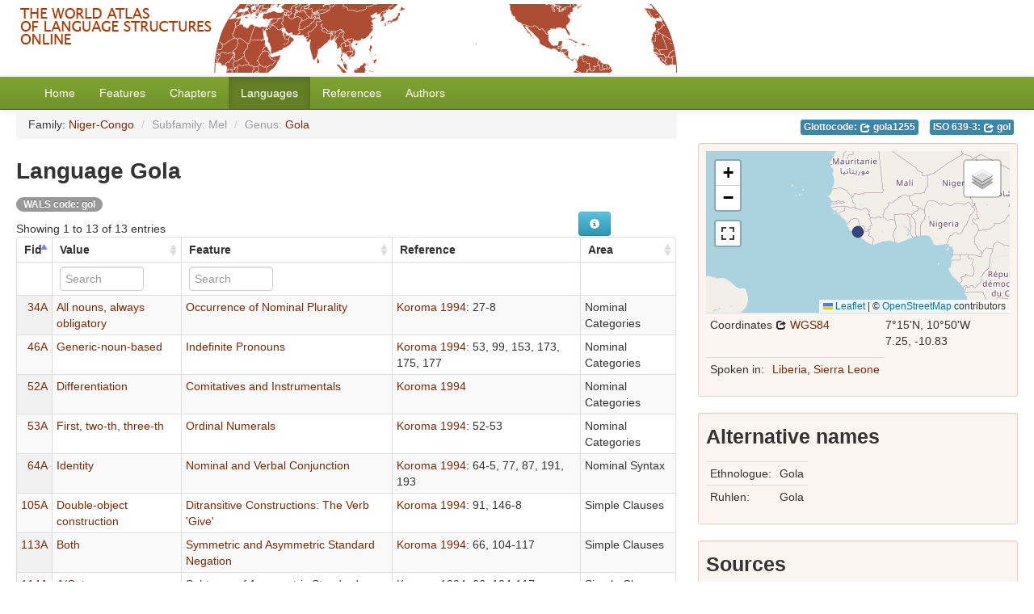

--- FILE ---
content_type: text/html; charset=utf-8
request_url: https://wals.info/languoid/lect/wals_code_gol
body_size: 4821
content:
<!DOCTYPE html>
<html lang="en">
    
    
    <head>
        <meta charset="utf-8">
        <title>
            WALS Online -
            Language Gola
        </title>
        <meta name="viewport" content="width=device-width, initial-scale=1.0">
        <meta name="description" content="">
        <meta name="author" content="">
        <link rel="shortcut icon"
              href="https://wals.info/static/favicon.ico?v=324215cdeed9a360a4ee5d4be141c5a1"
              type="image/x-icon" />

        <link href="https://wals.info/clld-static/css/packed.240c81d2.css" rel="stylesheet">

        <script src="https://wals.info/clld-static/js/packed.381e4264.js"></script>

        <link rel="unapi-server" type="application/xml" title="unAPI" href="https://wals.info/unapi">
        <script src="https://wals.info/_js"></script>
         
    </head>
    <body id="r-language">
        
<div id="header">
    <a href="https://wals.info/">
        <img src="https://wals.info/static/header.gif"/>
    </a>
</div>


        <div id="top" class="navbar navbar-static-top">
            <div class="navbar-inner">
                <div class="container-fluid">
                    <a class="btn btn-navbar" data-toggle="collapse" data-target=".nav-collapse">
                        <span class="icon-bar"></span>
                        <span class="icon-bar"></span>
                        <span class="icon-bar"></span>
                    </a>
                     
                    <div class="nav-collapse collapse">
                        <ul class="nav">
                        
                            <li id="menuitem_dataset" class="">
                                <a href="https://wals.info/" title="Home">Home</a>
                            </li>
                        
                            <li id="menuitem_parameters" class="">
                                <a href="https://wals.info/feature" title="Features">Features</a>
                            </li>
                        
                            <li id="menuitem_contributions" class="">
                                <a href="https://wals.info/chapter" title="Chapters">Chapters</a>
                            </li>
                        
                            <li id="menuitem_languages" class="active">
                                <a href="https://wals.info/languoid" title="Languages">Languages</a>
                            </li>
                        
                            <li id="menuitem_sources" class="">
                                <a href="https://wals.info/refdb" title="References">References</a>
                            </li>
                        
                            <li id="menuitem_contributors" class="">
                                <a href="https://wals.info/author" title="Authors">Authors</a>
                            </li>
                        </ul>
                    
                    </div><!--/.nav-collapse -->
                </div>
            </div>
        </div>

        <div class="container-fluid">
            <abbr class="unapi-id" title="https%3A%2F%2Fwals.info%2Flanguoid%2Flect%2Fwals_code_gol"></abbr>
                <div class="row-fluid">
                    <div class="span8">
                    










<ul class="breadcrumb">
    <li>Family: <a class="Family" href="https://wals.info/languoid/family/nigercongo" title="Niger-Congo">Niger-Congo</a> <span class="divider">/</span></li>
    <li class="active">Subfamily: Mel <span class="divider">/</span></li>
    <li class="active">Genus: <a class="Genus" href="https://wals.info/languoid/genus/gola" title="Gola">Gola</a></li>
</ul>

<h2>Language Gola</h2>
<span class="badge">WALS code: gol</span>

<table id="Datapoints" cellpadding="0" cellspacing="0" border="0" class="table table-bordered order-column compact stripe">
    <thead>
        <tr>
                    <th>Fid</th>
                    <th>Value</th>
                    <th>Feature</th>
                    <th>Reference</th>
                    <th>Area</th>
        </tr>
    </thead>
    <thead>
        <tr>
                <th style="text-align: left;">
                        <input type="text" name="fid" id="dt-filter-fid" value="" class="search_init control" style="display: none;"/>
                </th>
                <th style="text-align: left;">
                            <input type="text" name="value" id="dt-filter-value" value="" placeholder="Search" class="input-small control" />
                </th>
                <th style="text-align: left;">
                            <input type="text" name="parameter" id="dt-filter-parameter" value="" placeholder="Search" class="input-small control" />
                </th>
                <th style="text-align: left;">
                        <input type="text" name="source" id="dt-filter-source" value="" class="search_init control" style="display: none;"/>
                </th>
                <th style="text-align: left;">
                        <input type="text" name="area" id="dt-filter-area" value="" class="search_init control" style="display: none;"/>
                </th>
        </tr>
    </thead>
    <tbody>
    </tbody>
</table>
<script>
$(document).ready(function() {
    CLLD.DataTable.init("Datapoints", "<div class=\"\"><button class=\"btn btn-info dl-widget-IIndex\" data-content=\"&lt;div&gt;&lt;dl&gt;&lt;p&gt;Columns containing numeric data may be filtered giving an upper and/or lower bound in the form &amp;#34;&amp;lt;5&amp;#34; or a range in the form &amp;#34;-2..20&amp;#34;.&lt;/p&gt;&lt;/dl&gt;&lt;/div&gt;\" type=\"button\"><i class=\"icon-info-sign icon-white\"></i></button></div>", {"language": {"paginate": {"next": "Next", "previous": "Previous", "first": "First", "last": "Last"}, "emptyTable": "No data available in table", "info": "Showing _START_ to _END_ of _TOTAL_ entries", "infoEmpty": "Showing 0 to 0 of 0 entries", "infoFiltered": "(filtered from _MAX_ total entries)", "lengthMenu": "Show _MENU_ entries", "loadingRecords": "Loading...", "processing": "Processing...", "search": "Search:", "zeroRecords": "No matching records found"}, "bServerSide": true, "bProcessing": true, "sDom": "<'dt-before-table row-fluid'<'span4'i><'span6'p><'span2'f<'Datapoints-toolbar'>>r>t<'span4'i><'span6'p>", "bAutoWidth": false, "sPaginationType": "bootstrap", "aoColumns": [{"sName": "fid", "sTitle": "Fid", "sClass": "right", "bSearchable": false}, {"sName": "value", "sTitle": "Value"}, {"sName": "parameter", "sTitle": "Feature"}, {"sName": "source", "sTitle": "Reference", "bSearchable": false, "bSortable": false}, {"sName": "area", "sTitle": "Area", "bSearchable": false}], "iDisplayLength": 100, "aLengthMenu": [[50, 100, 200], [50, 100, 200]], "sAjaxSource": "https://wals.info/values?language=gol", "bLengthChange": false, "bPaginate": false});
});
</script>
<script>    $(document).ready(function() {
        $('.dl-widget-IIndex').clickover({
            html: true,
            title: 'Column information',
            placement: 'left',
            trigger: 'click'
        });
    });</script>




                    </div>
                    <div id="sidebar" class="span4">
                        
    
    
    <ul class="inline codes pull-right">
            
            <li>
                <span class="large label label-info">
                    Glottocode:
                    <span class="language_identifier glottolog"><a href="http://glottolog.org/resource/languoid/id/gola1255" style="color: white;" title="gola1255"><i class="icon-share icon-white"></i> gola1255</a></span>
                </span>
            </li>
            
            <li>
                <span class="large label label-info">
                    ISO 639-3:
                    <span class="language_identifier iso639-3"><a href="https://iso639-3.sil.org/code/gol" style="color: white;" title="gol"><i class="icon-share icon-white"></i> gol</a></span>
                </span>
            </li>
    </ul>

    <div style="clear: right;"> </div>
    
    <div class="well well-small">
            
        <div id="map-container">
    <div id="map" style="position: relative; width: 100%; height: 200px;"> </div>
    <script>$(window).load(function() {CLLD.map("map", {"gol": {"type": "FeatureCollection", "properties": {"layer": ""}, "features": [{"type": "Feature", "properties": {"icon": "[data-uri]", "language": {"pk": 772, "ascii_name": "gola", "genus_pk": 306, "samples_100": false, "samples_200": false, "macroarea": "Africa", "iso_codes": "gol", "jsondata": {}, "id": "gol", "name": "Gola", "description": null, "markup_description": null, "latitude": 7.25, "longitude": -10.8333333333}, "name": "Gola"}, "geometry": {"type": "Point", "coordinates": [-10.8333333333, 7.25]}, "id": "gol"}]}}, {"center": [7.25, -10.8333333333], "zoom": 3, "no_popup": true, "no_link": true, "sidebar": true});});</script>
</div>

        <div><table class="table table-condensed"><tr><td>Coordinates <a href="https://en.wikipedia.org/wiki/World_Geodetic_System_1984" title="WGS84"><i class="icon-share"></i> WGS84</a></td><td><span>7°15&#39;N, 10°50&#39;W</span><br /><span class="geo">7.25, -10.83</span></td></tr></table></div>
        
    <table class="table table-condensed table-nonfluid">
        <tbody>
            <tr><td class="key">Spoken in:</td><td><a class="Country" href="https://wals.info/country/LR" title="Liberia">Liberia</a>, <a class="Country" href="https://wals.info/country/SL" title="Sierra Leone">Sierra Leone</a></td></tr>
        </tbody>
    </table>

    
            <p></p>
    </div>

    
    <div class="well well-small">
        <h3>Alternative names</h3>
            
        
    <table class="table table-condensed table-nonfluid">
        <tbody>
            <tr><td class="key">Ethnologue:</td><td>Gola</td></tr>
            <tr><td class="key">Ruhlen:</td><td>Gola</td></tr>
        </tbody>
    </table>

    
            <p></p>
    </div>

    
    <div class="well well-small">
        <h3>Sources</h3>
            
        
    <dl>
        <dt style="clear: right;"><a class="Source" href="https://wals.info/refdb/record/Koroma-1994" title="Koroma 1994">Koroma 1994</a></dt>
        <dd id="qpAOAAAAYAAJ">Die Morphosyntax des Gola</dd>
        <dt style="clear: right;"><a class="Source" href="https://wals.info/refdb/record/Westermann-1921a" title="Westermann 1921a">Westermann 1921a</a></dt>
        <dd id="5149">Die Gola-Spache in Liberia: Grammatik, Texte und Wörterbuch</dd>
    </dl>
    
    <script src="https://books.google.com/books?jscmd=viewapi&bibkeys=qpAOAAAAYAAJ&callback=CLLD.process_gbs_info">
    </script>


        <div style="clear: both;"></div>
    
            <p></p>
    </div>


                    </div>
                </div>
            <div class="row-fluid">
                <div class="span12">
                <footer>
                
                    <div class="row-fluid" style="padding-top: 15px; border-top: 1px solid black;">
                        <div class="span3">
                            <a href="https://www.eva.mpg.de"
                               title="Max Planck Institute for Evolutionary Anthropology, Leipzig">
                                <img width="80" src="https://wals.info/clldmpg-static/minerva.png" />
                            </a>
                        </div>
                        <div class="span6" style="text-align: center;">
                            
                            <a rel="license" href="https://creativecommons.org/licenses/by/4.0/">
                                <img alt="License" style="border-width:0" src="https://wals.info/clld-static/images/cc-by.png" />
                            </a>
                            <br />
                            
                            <span class="Dataset" href="http://purl.org/dc/dcmitype/Dataset" property="dct:title" rel="dct:type" xmlns:dct="http://purl.org/dc/terms/">WALS Online</span>
                            edited by
                            <span xmlns:cc="https://creativecommons.org/ns#"
                                  property="cc:attributionName"
                                  rel="cc:attributionURL">
                                Dryer, Matthew S. &amp; Haspelmath, Martin
                           </span>
                            
                            <br />
                            is licensed under a
                            <a rel="license" href="https://creativecommons.org/licenses/by/4.0/">
                                Creative Commons Attribution 4.0 International License</a>.
                        </div>
                        <div class="span3" style="text-align: right;">
                                <a class="clld-privacy-policy" href="https://www.eva.mpg.de/privacy-policy.html">Privacy Policy</a><br/>
                            <a class="clld-disclaimer" href="https://wals.info/about/legal">Disclaimer</a>
                            <br/>
                            <a href="https://github.com/clld/wals3">
                                <i class="icon-share">&nbsp;</i>
                                Application source
                                    (v2014.2-203-g284020d)
                                on<br/>
                                <img height="25" src="https://wals.info/clld-static/images/GitHub_Logo.png" />
                            </a>
                        </div>
                    </div>
                
                </footer>
                </div>
            </div>
        </div>

        <div id="Modal" class="modal hide fade" tabindex="-1" role="dialog" aria-labelledby="ModalLabel" aria-hidden="true">
            <div class="modal-header">
                <button type="button" class="close" data-dismiss="modal" aria-hidden="true">×</button>
                <h3 id="ModalLabel"></h3>
            </div>
            <div id="ModalBody" class="modal-body">
            </div>
        </div>

        <script>
             
        </script>
    </body>
</html>
